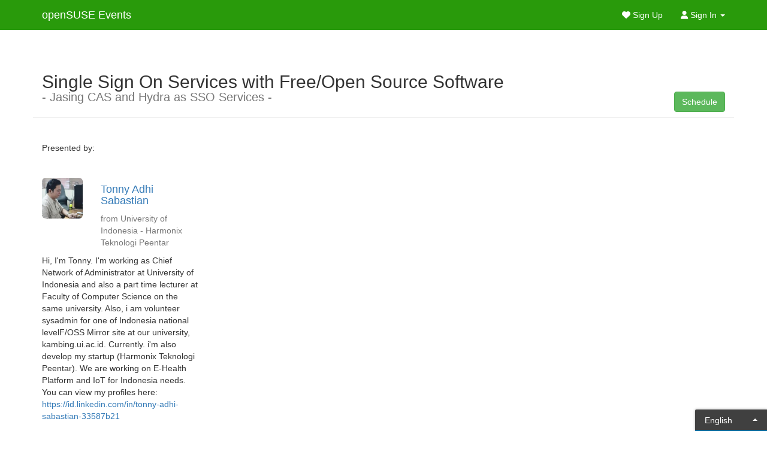

--- FILE ---
content_type: text/html; charset=utf-8
request_url: https://events.opensuse.org/conferences/summitasia17/program/proposals/1548
body_size: 3249
content:
<html xmlns='http://www.w3.org/1999/html'>
<head>
<meta charset='utf-8'>
<meta content='width=device-width, initial-scale=1, maximum-scale=1' name='viewport'>
<title>openSUSE Events</title>
<meta content='' name='description'>
<meta content='' name='author'>
<link rel="stylesheet" href="/assets/application-8ef319ca33243db8e6c9fcc94a085ebdb1387a0c6a67a1b0d55bba4fd403b619.css" media="all" />
<script src="/assets/application-3d43bcfd88eb9f80ad3ca9e9bea0b60888dac38e560a28bdf7177274d9cad82a.js"></script>
<meta name="csrf-param" content="authenticity_token" />
<meta name="csrf-token" content="1qPJZG-IgzJ-WPwIPvyaSPKgbhG5ANUwbsToSHAtJrkPEXJnkGWWG0KOuI3vcz3RLlOjRPW282i0Pg8RvJy39A" />

<script>
  window.liveSettings = {
    api_key: "cf866a61277842b39c897c5a0b5ec075",
    picker: "bottom-right",
    detectlang: true,
    autocollect: true
  };
</script>
<script src="//cdn.transifex.com/live.js"></script>
<meta content='Single Sign On Services with Free/Open Source Software' property='og:title'>
<meta content='https://events.opensuse.org/conferences/summitasia17/program/proposals/1548' property='og:url'>
<meta content='In this talk, i will deliver my experiences as part of engineering team who build Single Sign On Services (SSO) using F/OSS.  This talk will cover two kinds of implementation which my team and I has been done during these six years journey.
The first implementation is based on Central Authentication Services ( CAS ) at University of Indonesia (UI). By using CAS mechanism, we integrate separate authentication system on UI internal apps to a Centralized Identity Provider. Besides that, we are using it for UI Infrastructure Services, such as WiFI Access and Laboratory Internet Access. We also provide single authentication  for external services which UI also subscribed , such as Google Apps for Education and Office365. 
The second implementation is based on OAuth at Peentar. Peentar is an emerged startup on Indonesia on Internet of Things and Integrated Omni channel Platform. I am a part of co-founding team since 2015. As a platform based provider, we need to allow user to authenticate on our platform using multiple resources provider. OAuth protocol enables us to do so.
All of these implementation are build using F/OSS . CAS is implemented using JASIG CAS (https://github.com/apereo/cas).  OAuth Stack is implemented using Hydra (https://github.com/ory/hydra) and our own ConsentApps.' property='og:description'>
<meta content='openSUSE Events' property='og:site_name'>
<meta content='https://secure.gravatar.com/avatar/dba8d585d2b5fc131cc112cfc83dcdd4.png?r=PG&amp;s=32' property='og:image'>
<meta content='https://secure.gravatar.com/avatar/dba8d585d2b5fc131cc112cfc83dcdd4.png?r=PG&amp;s=32' property='og:image:secure_url'>

</head>
<body class='conference-summitasia17'>
<div class='navbar navbar-default navbar-fixed-top nav-osem' role='navigation'>
<div class='container'>
<div class='navbar-header'>
<button class='navbar-toggle' data-target='#main-nav' data-toggle='collapse' type='button'>
<span class='sr-only'>
Toggle navigation
</span>
<span class='icon-bar'></span>
<span class='icon-bar'></span>
<span class='icon-bar'></span>
</button>
<a class="navbar-brand" title="Open Source Event Manager" href="/">openSUSE Events</a>
</div>
<div class='collapse navbar-collapse' id='main-nav'>
<ul class='nav navbar-nav navbar-right'>
<li class=''>
<a href="/users/ichain_registration/ichain_sign_up"><span class='fa-solid fa-heart'></span>
Sign Up
</a></li>
<li class='dropdown visible-desktop'>
<a class='dropdown-toggle' data-toggle='dropdown' href='#'>
<span class='fa-solid fa-user'></span>
Sign In
<span class='caret'></span>
</a>
<div class='dropdown-menu'>
<form action="https://events.opensuse.org/ICSLogin/" accept-charset="UTF-8" method="post"><input type="hidden" name="authenticity_token" value="iGVUpd1he_2WsQgG9s7nMnUSB3SD8N4gXKMzr9h-AFJIIQa5doNe9cmW5zRebLp3-Wh6R4meEHDc10M_SL7tDA" autocomplete="off" /><input type="text" name="username" id="user_ichain_email_dd" class="form-control" placeholder="Username" />
<input type="password" name="password" id="user_ichain_password_dd" class="form-control" placeholder="Password" />
<button class='btn btn-success btn-block'>Sign in</button>
</form></div>
</li>
</ul>
</div>
</div>
</div>

<div id='messages'>
<div class='container'>
<noscript>
<style>
  #content {
    display: none;
  }
</style>
<h2>
JavaScript is not enabled
</h2>
<p>
OSEM requires JavaScript to be enabled to function. Please turn on JavaScript in your browser's settings and reload the page to continue.
</p>
</noscript>

</div>
</div>
<div id='content'>
<div class='container'>
<div class='row'>
<div class='col-md-12 page-header'>
<h2>
Single Sign On Services with Free/Open Source Software
<br>
<small>
- Jasing CAS and Hydra as SSO Services -
</small>
<div class='btn-group pull-right'>
<a class="btn btn-success" href="/conferences/summitasia17/schedule">Schedule</a>
</div>
</h2>
</div>
</div>
<div class='row'>
<div class='col-md-3'>
<h3></h3>
Presented by:
<div class='speakerinfo'>
<div class='row'>
<div class='col-md-4'>
<img class="img-responsive img-rounded" src="https://secure.gravatar.com/avatar/dba8d585d2b5fc131cc112cfc83dcdd4.png?r=PG&amp;s=120" />
</div>
<div class='col-md-8'>
<h4>
<a href="/users/18590">Tonny Adhi Sabastian</a>
<br>
</h4>
<div class='text-muted'>
from
University of Indonesia - Harmonix Teknologi Peentar
</div>
</div>
</div>
<div class='row speakerbio'>
<div class='col-md-12'>
<p>Hi, I'm Tonny.
I'm working as Chief Network of Administrator at University of Indonesia and also a part time lecturer at Faculty of Computer Science on the same university. Also, i am volunteer sysadmin for one of Indonesia national levelF/OSS Mirror site at our university, kambing.ui.ac.id.
Currently. i'm also develop my startup (Harmonix Teknologi Peentar). We are working on E-Health Platform and IoT for Indonesia needs.
You can view my profiles here:
<a href="https://id.linkedin.com/in/tonny-adhi-sabastian-33587b21" rel="nofollow">https://id.linkedin.com/in/tonny-adhi-sabastian-33587b21</a></p>

</div>
</div>
</div>
</div>
<div class='col-md-9'>
<div class='row'>
<div class='col-md-12'>
<div class='lead'>


</div>
<p></p>
<div class='flexvideo'>


</div>

</div>
</div>
<div class='row'>
<div class='col-md-12'>
<p>
<p>In this talk, i will deliver my experiences as part of engineering team who build Single Sign On Services (SSO) using F/OSS.  This talk will cover two kinds of implementation which my team and I has been done during these six years journey.
The first implementation is based on Central Authentication Services ( CAS ) at University of Indonesia (UI). By using CAS mechanism, we integrate separate authentication system on UI internal apps to a Centralized Identity Provider. Besides that, we are using it for UI Infrastructure Services, such as WiFI Access and Laboratory Internet Access. We also provide single authentication  for external services which UI also subscribed , such as Google Apps for Education and Office365. 
The second implementation is based on OAuth at Peentar. Peentar is an emerged startup on Indonesia on Internet of Things and Integrated Omni channel Platform. I am a part of co-founding team since 2015. As a platform based provider, we need to allow user to authenticate on our platform using multiple resources provider. OAuth protocol enables us to do so.
All of these implementation are build using F/OSS . CAS is implemented using JASIG CAS (<a href="https://github.com/apereo/cas" rel="nofollow">https://github.com/apereo/cas</a>).  OAuth Stack is implemented using Hydra (<a href="https://github.com/ory/hydra" rel="nofollow">https://github.com/ory/hydra</a>) and our own ConsentApps.</p>

</p>
</div>
<dl id='proposal-info'>
<div class='col-md-12'>
<dt>Date:</dt>
<dd>2017 October 22 - 15:45</dd>
</div>
<div class='col-md-12'>
<dt>Duration:</dt>
<dd>30 min</dd>
</div>
<div class='col-md-12'>
<dt>Room:</dt>
<dd>
Main Room
</dd>
</div>
<div class='col-md-12'>
<dt>Conference:</dt>
<dd><a href="/conferences/summitasia17">openSUSE.Asia Summit 2017</a></dd>
</div>
<div class='col-md-12'>
<dt>Language:</dt>
<dd></dd>
</div>
<div class='col-md-12'>
<dt>Track:</dt>
<dd>
<span class='label' style='background-color: #0000a0; color: white'>
FLOSS Security
</span>
</dd>
</div>
<div class='col-md-12'>
<dt>Difficulty:</dt>
<dd>
<span class='label' style='background-color: #EEEF69; color: black;'>
Medium
</span>
</dd>
</div>
<div class='col-md-12'>
<hr>
<h4>Happening at the same time:</h4>
<ol>
<li>
<a href="/conferences/summitasia17/program/proposals/1582">openSUSE to use on the desktop.
</a></li>
<dl>
<dt>Start Time:</dt>
<dd>
2017 October 22 15:45
</dd>
<br>
<dt>Room:</dt>
<dd>
Room 1
</dd>
</br>
</dl>
<li>
<a href="/conferences/summitasia17/program/proposals/1570">OpenStack Load Balancer as a Service (LBaaS) with openSUSE Leap
</a></li>
<dl>
<dt>Start Time:</dt>
<dd>
2017 October 22 15:45
</dd>
<br>
<dt>Room:</dt>
<dd>
Room 2
</dd>
</br>
</dl>
<li>
<a href="/conferences/summitasia17/program/proposals/1524">Testing Ansible Roles using Molecule on openSUSE
</a></li>
<dl>
<dt>Start Time:</dt>
<dd>
2017 October 22 15:45
</dd>
<br>
<dt>Room:</dt>
<dd>
Workshop Space
</dd>
</br>
</dl>
</ol>
</div>
</dl>
</div>
<div class='row'>
<div class='col-md-12'>
</div>
</div>
</div>
</div>
</div>

</div>

<div id='footer'>
<div class='container'>
<p class='muted text-center'>
<small>
This tool is
<a href="http://www.gnu.org/philosophy/free-sw.html">free software</a>,
released under the
<a href="http://opensource.org/licenses/MIT">MIT license</a>.
You can run, copy, distribute, study, change and improve it.
The source code and the developers are on
<a href="https://github.com/openSUSE/osem">GitHub</a>.
</small>
</p>
</div>
</div>


</body>
</html>


--- FILE ---
content_type: text/javascript
request_url: https://cdn.transifex.com/cf866a61277842b39c897c5a0b5ec075/latest/manifest.jsonp
body_size: 245
content:
transifex_manifest({"languages": {"production": {"timestamp": "1504086071.14", "translation": [{"url": "//cdn.transifex.com/cf866a61277842b39c897c5a0b5ec075/latest/fr.jsonp", "tx_name": "French", "code": "fr", "name": "Fran\u00e7ais", "rtl": false}, {"url": "//cdn.transifex.com/cf866a61277842b39c897c5a0b5ec075/latest/es.jsonp", "tx_name": "Spanish", "code": "es", "name": "Espa\u00f1ol", "rtl": false}, {"url": "//cdn.transifex.com/cf866a61277842b39c897c5a0b5ec075/latest/es_419.jsonp", "tx_name": "Spanish (Latin America)", "code": "es_419", "name": "Spanish (Latin America)", "rtl": false}], "source": {"tx_name": "English", "code": "en", "name": "English", "rtl": false}}, "staging": {}}, "timestamp": "1504086071.78", "settings": {"production": {"picker": "#", "domain": "events.opensuse.org", "ignore_tags": [""], "autocollect": true, "parse_attr": [""], "dynamic": true, "detectlang": true, "ignore_class": [""]}, "staging": {"picker": "", "domain": "", "ignore_tags": [], "autocollect": true, "parse_attr": [], "dynamic": true, "detectlang": true, "ignore_class": []}, "filters": []}});